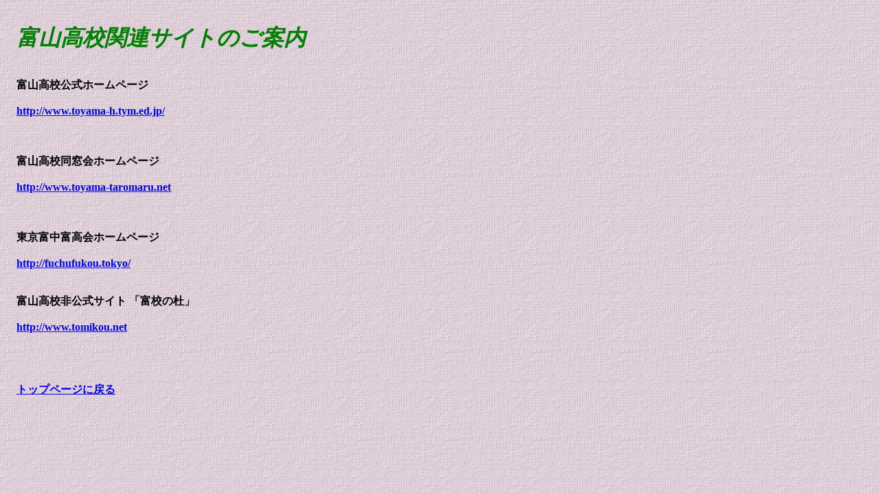

--- FILE ---
content_type: text/html
request_url: http://fuchufuko-kinki.com/sub14.html
body_size: 1124
content:
<!DOCTYPE html>
<html lang="ja">
<head>
<meta charset="UTF-8">
<meta name="GENERATOR" content="JustSystems Homepage Builder Version 18.0.10.0 for Windows">
<title></title>
</head>
<body background="wallppr034.gif">
<p><br>
　<b style="font-size : xx-large;color : green;"><i>富山高校関連サイトのご案内</i><br>
</b><br>
<br>
　<b>富山高校公式ホームページ</b><br>
<br>
　<b><a href="http://www.toyama-h.tym.ed.jp/" target="_blank">http://www.toyama-h.tym.ed.jp/</a></b><br>
<br>
<br>
<br>
　<b>富山高校同窓会ホームページ</b><br>
<br>
　<a href="http://www.toyama-taromaru.net" target="_blank"><b>http://www.toyama-taromaru.net</b><br>
</a><br>
<br>
<br>
　<b>東京富中富高会ホームページ</b><br>
<br>
　<a href="http://fuchufukou.tokyo/" target="_blank"><b>http://fuchufukou.tokyo/</b></a><br>
<br>
<br>
　<b>富山高校非公式サイト 「富校の杜」</b><br>
<br>
　<a href="http://www.tomikou.net" target="_blank"><b>http://www.tomikou.net</b></a><br>
<br>
<br>
<br>
<br>
　<b><a href="index.html">トップページに戻る</a></b><br>
</p>
</body>
</html>